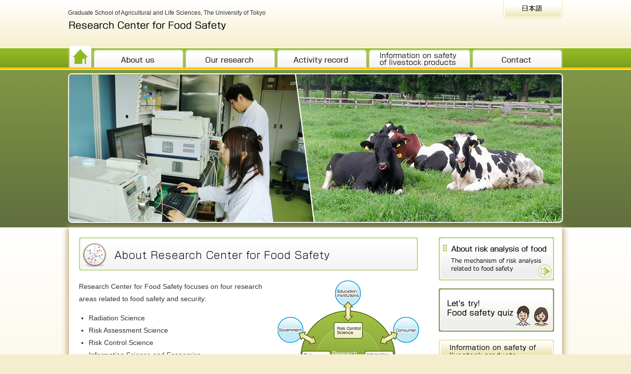

--- FILE ---
content_type: text/html; charset=UTF-8
request_url: http://www.frc.a.u-tokyo.ac.jp/en/
body_size: 21492
content:
<!DOCTYPE html PUBLIC "-//W3C//DTD XHTML 1.0 Transitional//EN" "http://www.w3.org/TR/xhtml1/DTD/xhtml1-transitional.dtd">
<html xmlns="http://www.w3.org/1999/xhtml">
<head>
<meta http-equiv="Content-Type" content="text/html; charset=UTF-8" />
<title>Research Center for Food Safety</title>
<meta name="description" content="Research Center for Food Safety" />
<meta name="keywords" content="The University of Tokyo,Research Center for Food Safety" />
<meta http-equiv="content-script-type" content="text/javascript" />
<meta http-equiv="content-style-type" content="text/css" />
<link rel="stylesheet" type="text/css" media="all" href="http://www.frc.a.u-tokyo.ac.jp/en/wp-content/themes/mysite_add_quiz/style.css" />
<script type="text/javascript" src="http://www.frc.a.u-tokyo.ac.jp/en/js/jquery.min.js"></script>
<script type="text/javascript" src="http://www.frc.a.u-tokyo.ac.jp/en/js/jquery.js"></script>
<script type="text/javascript" src="http://www.frc.a.u-tokyo.ac.jp/en/js/scroll.js"></script>
<script type="text/javascript" src="http://www.frc.a.u-tokyo.ac.jp/en/js/rollover.js"></script>

<link rel="stylesheet" type="text/css" href="http://www.frc.a.u-tokyo.ac.jp/en/css/jquery.bxslider.css">

<!--[if IE 6 ]><link rel="stylesheet" href="http://www.frc.a.u-tokyo.ac.jp/en/css/ie6.css" type="text/css" media="all" /><![endif]-->

<script src="http://www.frc.a.u-tokyo.ac.jp/en/js/jquery.easing.1.3.js"></script>
<script src="http://www.frc.a.u-tokyo.ac.jp/en/js/jquery.bxslider.js"></script>
<script type="text/javascript">
//  $(document).ready(function(){
//    $('#slider1').bxSlider();
//  });
jQuery.event.add(window, "load", function(){ $('#slider1').bxSlider(); });
</script>

<link rel='dns-prefetch' href='//s.w.org' />
		<script type="text/javascript">
			window._wpemojiSettings = {"baseUrl":"https:\/\/s.w.org\/images\/core\/emoji\/2.2.1\/72x72\/","ext":".png","svgUrl":"https:\/\/s.w.org\/images\/core\/emoji\/2.2.1\/svg\/","svgExt":".svg","source":{"concatemoji":"http:\/\/www.frc.a.u-tokyo.ac.jp\/en\/wp-includes\/js\/wp-emoji-release.min.js?ver=4.7.3"}};
			!function(a,b,c){function d(a){var b,c,d,e,f=String.fromCharCode;if(!k||!k.fillText)return!1;switch(k.clearRect(0,0,j.width,j.height),k.textBaseline="top",k.font="600 32px Arial",a){case"flag":return k.fillText(f(55356,56826,55356,56819),0,0),!(j.toDataURL().length<3e3)&&(k.clearRect(0,0,j.width,j.height),k.fillText(f(55356,57331,65039,8205,55356,57096),0,0),b=j.toDataURL(),k.clearRect(0,0,j.width,j.height),k.fillText(f(55356,57331,55356,57096),0,0),c=j.toDataURL(),b!==c);case"emoji4":return k.fillText(f(55357,56425,55356,57341,8205,55357,56507),0,0),d=j.toDataURL(),k.clearRect(0,0,j.width,j.height),k.fillText(f(55357,56425,55356,57341,55357,56507),0,0),e=j.toDataURL(),d!==e}return!1}function e(a){var c=b.createElement("script");c.src=a,c.defer=c.type="text/javascript",b.getElementsByTagName("head")[0].appendChild(c)}var f,g,h,i,j=b.createElement("canvas"),k=j.getContext&&j.getContext("2d");for(i=Array("flag","emoji4"),c.supports={everything:!0,everythingExceptFlag:!0},h=0;h<i.length;h++)c.supports[i[h]]=d(i[h]),c.supports.everything=c.supports.everything&&c.supports[i[h]],"flag"!==i[h]&&(c.supports.everythingExceptFlag=c.supports.everythingExceptFlag&&c.supports[i[h]]);c.supports.everythingExceptFlag=c.supports.everythingExceptFlag&&!c.supports.flag,c.DOMReady=!1,c.readyCallback=function(){c.DOMReady=!0},c.supports.everything||(g=function(){c.readyCallback()},b.addEventListener?(b.addEventListener("DOMContentLoaded",g,!1),a.addEventListener("load",g,!1)):(a.attachEvent("onload",g),b.attachEvent("onreadystatechange",function(){"complete"===b.readyState&&c.readyCallback()})),f=c.source||{},f.concatemoji?e(f.concatemoji):f.wpemoji&&f.twemoji&&(e(f.twemoji),e(f.wpemoji)))}(window,document,window._wpemojiSettings);
		</script>
		<style type="text/css">
img.wp-smiley,
img.emoji {
	display: inline !important;
	border: none !important;
	box-shadow: none !important;
	height: 1em !important;
	width: 1em !important;
	margin: 0 .07em !important;
	vertical-align: -0.1em !important;
	background: none !important;
	padding: 0 !important;
}
</style>
<link rel='stylesheet' id='fcbk_stylesheet-css'  href='http://www.frc.a.u-tokyo.ac.jp/en/wp-content/plugins/facebook-button-plugin/css/style.css?ver=4.7.3' type='text/css' media='all' />
<link rel='https://api.w.org/' href='http://www.frc.a.u-tokyo.ac.jp/en/wp-json/' />


<script type="text/javascript">

  var _gaq = _gaq || [];
  _gaq.push(['_setAccount', 'UA-41261244-1']);
  _gaq.push(['_trackPageview']);

  (function() {
    var ga = document.createElement('script'); ga.type = 'text/javascript'; ga.async = true;
    ga.src = ('https:' == document.location.protocol ? 'https://ssl' : 'http://www') + '.google-analytics.com/ga.js';
    var s = document.getElementsByTagName('script')[0]; s.parentNode.insertBefore(ga, s);
  })();

</script>



</head>

<body id="top">

<!-- wrapper start -->
<div id="wrapper">
<!-- header start -->
<div id="header" class="clearfix">
<div class="header_l">
<h1>Graduate School of Agricultural and Life Sciences, The University of Tokyo</h1>
<a href="http://www.frc.a.u-tokyo.ac.jp/en/" title="Research Center for Food Safety"><img src="http://www.frc.a.u-tokyo.ac.jp/en/images/logo.png" alt="Research Center for Food Safety" width="334" height="47" class="logo" /></a>
</div>

<div class="header_r">
<a href="http://www.frc.a.u-tokyo.ac.jp/" target="_blank" title="日本語"><img src="http://www.frc.a.u-tokyo.ac.jp/en/images/h02.jpg" alt="日本語" width="122" height="38" class="imgover" /></a>
</div>
</div><!-- header end -->

<!-- menu start -->
<div id="menu">
<ul>

<li><a href="http://www.frc.a.u-tokyo.ac.jp/en/" title="HOME"><img src="http://www.frc.a.u-tokyo.ac.jp/en/images/menu01.jpg" alt="HOME" width="50" height="52" class="imgover" /></a></li>
<li><a href="http://www.frc.a.u-tokyo.ac.jp/en/center/" title="About us"><img src="http://www.frc.a.u-tokyo.ac.jp/en/images/menu02.jpg" alt="About us" width="186" height="52" class="imgover" /></a></li>
<li><a href="http://www.frc.a.u-tokyo.ac.jp/en/research/" title="Our research"><img src="http://www.frc.a.u-tokyo.ac.jp/en/images/menu03.jpg" alt="Our research" width="186" height="52" class="imgover" /></a></li>
<li><a href="http://www.frc.a.u-tokyo.ac.jp/en/activities/" title="Activity record"><img src="http://www.frc.a.u-tokyo.ac.jp/en/images/menu04.jpg" alt="Activity record" width="186" height="52" class="imgover" /></a></li>
<li><a href="http://www.frc.a.u-tokyo.ac.jp/en/safety/" title="Information on safety of livestock products"><img src="http://www.frc.a.u-tokyo.ac.jp/en/images/menu05.jpg" alt="Information on safety of livestock products" width="210" height="52" class="imgover" /></a></li>
<li><a href="http://www.frc.a.u-tokyo.ac.jp/en/toiawase.html" title="Contact"><img src="http://www.frc.a.u-tokyo.ac.jp/en/images/menu06.jpg" alt="Contact" width="186" height="52" class="imgover" /></a></li>

</ul>
</div><!-- menu end -->

<!--<div class="clear"><img src="http://www.frc.a.u-tokyo.ac.jp/en/images/sp.gif" alt="sp" width="1" height="2" style="display:inline-block;" /></div>-->
<div id="topimage"><img src="http://www.frc.a.u-tokyo.ac.jp/en/images/topimg.jpg" alt="Top Image" width="1004" height="304" /></div>

</div><!-- wrapper end -->


<div id="contents" class="clearfix">

<div class="contentsbox">
<div id="index">
<h2><img src="http://www.frc.a.u-tokyo.ac.jp/en/images/index_title.jpg" alt="About the Research Center for Food Safety" title="About the Research Center for Food Safety" width="688" height="68" /></h2>
<div class="indexbox clearfix">
<a href="http://www.frc.a.u-tokyo.ac.jp/en/center/center.html" title="About the Research Center for Food Safety"><img src="http://www.frc.a.u-tokyo.ac.jp/en/images/zu.jpg" alt="About Research Center for Food Safety" width="287" height="274" /></a>

<p>Research Center for Food Safety focuses on four research areas related to food safety and security:</p>
<ul>
<li>Radiation Science</li>
<li>Risk Assessment Science</li>
<li>Risk Control Science</li>
<li>Information Science and Economics</li>
</ul>
<p>In addition to contribution to the research field, we also actively provide information to the general public, the government, the private sector, and training experts, and collaborate with domestic and foreign organizations.</p>
</div>

<div id="index_informagion" class="clearbox">
<div class="index_informagionbox">

<div class="index_informagion_title">
<h3>Information<span class="list"><a href="http://www.frc.a.u-tokyo.ac.jp/en/information/">List</a></span></h3>
</div>



<dl class="clearfix">
<dt class="event">Mar 27, 2025</dt>
<dd><a href="http://www.frc.a.u-tokyo.ac.jp/en/information/250401.html" id="post-6675">Special Lecture by WOAH Director General, International opportunities for young professionals in One Health</a> </dd>
</dl>


<dl class="clearfix">
<dt class="event">May 31, 2024</dt>
<dd><a href="http://www.frc.a.u-tokyo.ac.jp/en/information/240612.html" id="post-6671">Public Symposium: Foods with Functional Claims: System, functional evaluation and safety assurance</a> </dd>
</dl>


<dl class="clearfix">
<dt class="news">Oct 17, 2019</dt>
<dd><a href="http://www.frc.a.u-tokyo.ac.jp/en/center/news/191010_report.html" id="post-6382">Successfully closed:Investigation and research presentation on JRA Livestock Industry Promotion Project 2019</a> </dd>
</dl>


<dl class="clearfix">
<dt class="news">Oct 3, 2019</dt>
<dd><a href="http://www.frc.a.u-tokyo.ac.jp/en/information/news/190207_report.html" id="post-6602">Report of the 40th Science Café “Let’s ask about breeding technologies supporting our food supply.——New breeding technologies and food safety”</a> </dd>
</dl>


<dl class="clearfix">
<dt class="event">Sep 2, 2019</dt>
<dd><a href="http://www.frc.a.u-tokyo.ac.jp/en/information/event/191010.html" id="post-6387">Investigation research presentation on FY 2019 JRA Livestock Industry Promotion Project (Held on October 10)</a> </dd>
</dl>


<dl class="clearfix">
<dt class="news">Jul 18, 2019</dt>
<dd><a href="http://www.frc.a.u-tokyo.ac.jp/en/information/news/181225_report.html" id="post-6588">Report of the 39th Science Café “What is ‘Soil Science’ ; Let’s get to know about soil, radioactive cesium relations.&#8221;</a> </dd>
</dl>


<dl class="clearfix">
<dt class="news">Jul 12, 2019</dt>
<dd><a href="http://www.frc.a.u-tokyo.ac.jp/en/information/news/181010_report.html" id="post-6582">Report of the 37th Science Café “Let’s ask about Chrysanthemum ; Japan’s autumn colors —— Development of blue flowers by gene recombination”</a> </dd>
</dl>


<dl class="clearfix">
<dt class="news">Jul 6, 2019</dt>
<dd><a href="http://www.frc.a.u-tokyo.ac.jp/en/information/news/180828_report.html" id="post-6580">Report of the 36th Science Café “Evaluation of efficacy of ingredients derived from agricultural products with genome-edited animals ; What does seaweed β-glucan do?”</a> </dd>
</dl>


<dl class="clearfix">
<dt class="news">May 30, 2019</dt>
<dd><a href="http://www.frc.a.u-tokyo.ac.jp/en/information/news/180730_report.html" id="post-6552">Report of the 35th Science Café “What is &#8216;POST HARVEST&#8217; ?; From harvest to your mouth&#8221;</a> </dd>
</dl>


<dl class="clearfix">
<dt class="news">Feb 26, 2019</dt>
<dd><a href="http://www.frc.a.u-tokyo.ac.jp/en/information/news/180622_report.html" id="post-6544">Report of the 34th/38th Science Café “Poison, medicine and human relations”</a> </dd>
</dl>

</div></div>

</div>

<!-- ここから上段右 -->
<div id="right">

<div class="bn2"><a href="http://www.frc.a.u-tokyo.ac.jp/en/risk/" title="About risk analysis of food"><img src="http://www.frc.a.u-tokyo.ac.jp/en/images/sidebn_risk.jpg" alt="About risk analysis of food" width="234" height="88" /></a></div>

<div class="bn2"><a href="http://www.frc.a.u-tokyo.ac.jp/en/quiz/" title="Let’s try! Food safety quiz"><img src="http://www.frc.a.u-tokyo.ac.jp/en/images/bn_quiz.jpg" alt="Let’s try! Food safety quiz" width="234" height="88" /></a></div>

<h3><a href="http://www.frc.a.u-tokyo.ac.jp/en/safety/" title="Information on safety of livestock products"><img src="http://www.frc.a.u-tokyo.ac.jp/en/images/index_title02.jpg" alt="Information on safety of livestock products" width="234" height="48" /></a></h3>
<ul class="ushi">
	<li class="cat-item cat-item-7"><a href="http://www.frc.a.u-tokyo.ac.jp/en/safety/radioactive_material/" >Information on radioactive substances</a>
<ul class='children'>
	<li class="cat-item cat-item-39"><a href="http://www.frc.a.u-tokyo.ac.jp/en/safety/radioactive_material/beef/" >About beef</a>
</li>
	<li class="cat-item cat-item-40"><a href="http://www.frc.a.u-tokyo.ac.jp/en/safety/radioactive_material/milk/" >About milk</a>
</li>
	<li class="cat-item cat-item-41"><a href="http://www.frc.a.u-tokyo.ac.jp/en/safety/radioactive_material/media/" >Publications</a>
</li>
	<li class="cat-item cat-item-42"><a href="http://www.frc.a.u-tokyo.ac.jp/en/safety/radioactive_material/eventreport/" >Event Reports</a>
</li>
</ul>
</li>
	<li class="cat-item cat-item-34"><a href="http://www.frc.a.u-tokyo.ac.jp/en/safety/bse/" >About bovine spongiform encephalopathy (BSE)</a>
</li>
</ul>

<p><a href="http://www.frc.a.u-tokyo.ac.jp/en/activities/symposium/" title="Symposiums"><img src="http://www.frc.a.u-tokyo.ac.jp/en/images/index_sinpo.jpg" alt="Symposiums" width="234" height="48" /></a></p>
<p><a href="http://www.frc.a.u-tokyo.ac.jp/en/activities/science-cafe/" title="Science Café"><img src="http://www.frc.a.u-tokyo.ac.jp/en/images/index_cafe.jpg" alt="Science Café" width="234" height="48" /></a></p>
<p><a href="http://www.frc.a.u-tokyo.ac.jp/en/research/paper/" title="Main research articles published in academic journals"><img src="http://www.frc.a.u-tokyo.ac.jp/en/images/index_title03.jpg" alt="Main research articles published in academic journals" width="234" height="48" /></a></p>

<div class="bn"><a href="https://ja-jp.facebook.com/UTokyo.foodscience" title="Facebook" target="_blank"><img src="http://www.frc.a.u-tokyo.ac.jp/en/images/bn_facebook.jpg" alt="Facebook" width="144" height="44" /></a></div>
<div class="bn"><a href="http://www.u-tokyo.ac.jp/en/index.html" title="The University of Tokyo" target="_blank"><img src="http://www.frc.a.u-tokyo.ac.jp/en/images/bn_tokyo.jpg" alt="The University of Tokyo" width="144" height="44" /></a></div>
<div class="bn"><a href="http://www.a.u-tokyo.ac.jp/english/index.html" title="Graduate School of Agricultural and Life Sciences, The University of Tokyo" target="_blank"><img src="http://www.frc.a.u-tokyo.ac.jp/en/images/bn_nogakubu.jpg" alt="Graduate School of Agricultural and Life Sciences, The University of Tokyo" width="160" height="44" /></a></div>
<div class="bn"><a href="https://www.woah.org/en/home/" target="_blank"><img src="http://www.frc.a.u-tokyo.ac.jp/en/wp-content/uploads/woah.jpg" alt="WOAH Collaborating Centre for Food Safety" width="160" height="50" /></a></div></div>

</div>

<div class="clear"><img src="http://www.frc.a.u-tokyo.ac.jp/en/images/sp.gif" alt="sp" width="1" height="2" /></div>
<!-- pagetop start -->
<div id="pagetop" class="clearfix">
<a href="#top" title="PageTop"><img src="http://www.frc.a.u-tokyo.ac.jp/en/images/pagetop.jpg" alt="PageTop" width="134" height="42" class="imgover" /></a>
</div><!-- pagetop end -->

</div></div><!-- contents end -->

<!-- footer start -->
<div id="footer">

<div id="footerbox">
<div class="footerbox1">
<h4>About us</h4>
<ul>
<li><a href="http://www.frc.a.u-tokyo.ac.jp/en/center/index.html">Missions of Research Center for Food Safety</a></li>
<li><a href="http://www.frc.a.u-tokyo.ac.jp/en/center/center.html">Interaction with other stakeholders</a></li>
<li><a href="http://www.frc.a.u-tokyo.ac.jp/en/center/chart.html">Organization</a></li>
<li><a href="http://www.frc.a.u-tokyo.ac.jp/en/center/access.html">Access</a></li>
<li><a href="http://www.frc.a.u-tokyo.ac.jp/en/toiawase.html">Contact</a></li>
</ul>

<h4>Information</h4>
<ul>
	<li class="cat-item cat-item-17"><a href="http://www.frc.a.u-tokyo.ac.jp/en/information/event/" >Events</a>
</li>
	<li class="cat-item cat-item-18"><a href="http://www.frc.a.u-tokyo.ac.jp/en/information/news/" >News</a>
</li>
</ul>
</div>

<div class="footerbox2">
<h4>Our research</h4>
<ul>
	<li class="cat-item cat-item-5"><a href="http://www.frc.a.u-tokyo.ac.jp/en/research/theme/" >Research themes</a>
</li>
	<li class="cat-item cat-item-4"><a href="http://www.frc.a.u-tokyo.ac.jp/en/research/paper/" >Main articles published in academic journals</a>
</li>
</ul>

<h4>About risk assessment of food</h4>
<ul>
<li><a href="http://www.frc.a.u-tokyo.ac.jp/en/risk/index.html">Information over food safety</a></li>
</ul>
</div>

<div class="footerbox3">
<h4>Information on safety of livestock products</h4>
<ul>
	<li class="cat-item cat-item-7"><a href="http://www.frc.a.u-tokyo.ac.jp/en/safety/radioactive_material/" >Information on radioactive substances</a>
<ul class='children'>
	<li class="cat-item cat-item-39"><a href="http://www.frc.a.u-tokyo.ac.jp/en/safety/radioactive_material/beef/" >About beef</a>
</li>
	<li class="cat-item cat-item-40"><a href="http://www.frc.a.u-tokyo.ac.jp/en/safety/radioactive_material/milk/" >About milk</a>
</li>
	<li class="cat-item cat-item-41"><a href="http://www.frc.a.u-tokyo.ac.jp/en/safety/radioactive_material/media/" >Publications</a>
</li>
	<li class="cat-item cat-item-42"><a href="http://www.frc.a.u-tokyo.ac.jp/en/safety/radioactive_material/eventreport/" >Event Reports</a>
</li>
</ul>
</li>
	<li class="cat-item cat-item-34"><a href="http://www.frc.a.u-tokyo.ac.jp/en/safety/bse/" >About bovine spongiform encephalopathy (BSE)</a>
</li>
</ul>
</div>

<div class="footerbox4">
<h4>Activity record</h4>
<ul>
	<li class="cat-item cat-item-73"><a href="http://www.frc.a.u-tokyo.ac.jp/en/activities/2019/" >2019</a>
</li>
	<li class="cat-item cat-item-71"><a href="http://www.frc.a.u-tokyo.ac.jp/en/activities/2018/" >2018</a>
</li>
	<li class="cat-item cat-item-63"><a href="http://www.frc.a.u-tokyo.ac.jp/en/activities/2017/" >2017</a>
</li>
	<li class="cat-item cat-item-60"><a href="http://www.frc.a.u-tokyo.ac.jp/en/activities/2016/" >2016</a>
</li>
	<li class="cat-item cat-item-58"><a href="http://www.frc.a.u-tokyo.ac.jp/en/activities/2015/" >2015</a>
</li>
	<li class="cat-item cat-item-52"><a href="http://www.frc.a.u-tokyo.ac.jp/en/activities/2014/" >2014</a>
</li>
	<li class="cat-item cat-item-44"><a href="http://www.frc.a.u-tokyo.ac.jp/en/activities/2013/" >2013</a>
</li>
	<li class="cat-item cat-item-37"><a href="http://www.frc.a.u-tokyo.ac.jp/en/activities/2012/" >2012</a>
</li>
	<li class="cat-item cat-item-36"><a href="http://www.frc.a.u-tokyo.ac.jp/en/activities/2011/" >2011</a>
</li>
	<li class="cat-item cat-item-35"><a href="http://www.frc.a.u-tokyo.ac.jp/en/activities/2010/" >2010</a>
</li>
	<li class="cat-item cat-item-23"><a href="http://www.frc.a.u-tokyo.ac.jp/en/activities/2009/" >2009</a>
</li>
	<li class="cat-item cat-item-25"><a href="http://www.frc.a.u-tokyo.ac.jp/en/activities/2008/" >2008</a>
</li>
	<li class="cat-item cat-item-24"><a href="http://www.frc.a.u-tokyo.ac.jp/en/activities/2007/" >2007</a>
</li>
	<li class="cat-item cat-item-26"><a href="http://www.frc.a.u-tokyo.ac.jp/en/activities/2006/" >2006</a>
</li>
	<li class="cat-item cat-item-61"><a href="http://www.frc.a.u-tokyo.ac.jp/en/activities/forum/" >Co-hosted forums</a>
</li>
	<li class="cat-item cat-item-57"><a href="http://www.frc.a.u-tokyo.ac.jp/en/activities/science-cafe/" >Science Café</a>
</li>
	<li class="cat-item cat-item-56"><a href="http://www.frc.a.u-tokyo.ac.jp/en/activities/symposium/" >Symposiums</a>
</li>
	<li class="cat-item cat-item-59"><a href="http://www.frc.a.u-tokyo.ac.jp/en/activities/othre/" >Other activities</a>
</li>
</ul>
</div>

<div class="footerbox5">

<h4>Japanese</h4>
<ul>
<li><a href="http://www.frc.a.u-tokyo.ac.jp/" target="_blank">Japanese Website</a></li>
</div>
<!--<div class="clear"><img src="http://www.frc.a.u-tokyo.ac.jp/en/images/sp.gif" alt="sp" width="1" height="1" /></div>-->
</div><!-- 上段メニュー end -->

<div id="fmenu2">
<div class="fmenubox">
<p>Research Center for Food Safety, Graduate School of Agricultural and Life Sciences, The University of Tokyo<br />
1-1-1 Yayoi, Bunkyo-ku, Tokyo 113-8657</p>
</div>
</div></div><!-- footer end -->

<div id="copyright">
<div class="copyrightbox">
Copyright &copy; 2013 Research Center for Food Safety All rights reserved.</div>
</div>
			<div id="fb-root"></div>
			<script>(function(d, s, id) {
				var js, fjs = d.getElementsByTagName(s)[0];
				if (d.getElementById(id)) return;
				js = d.createElement(s); js.id = id;
				js.src = "//connect.facebook.net/en_US/sdk.js#xfbml=1&appId=1443946719181573&version=v2.6";
				fjs.parentNode.insertBefore(js, fjs);
				}(document, 'script', 'facebook-jssdk'));
			</script>
		<script type='text/javascript' src='http://www.frc.a.u-tokyo.ac.jp/en/wp-includes/js/wp-embed.min.js?ver=4.7.3'></script>
<style>
.fcbk_share {
    clear: both;
    height: 40px;
}
</style>
</body>
</html>


--- FILE ---
content_type: text/css
request_url: http://www.frc.a.u-tokyo.ac.jp/en/wp-content/themes/mysite_add_quiz/style.css
body_size: 214
content:
/*
Theme Name: MySite - add quiz
Theme URI: http://www.frc.a.u-tokyo.ac.jp/en/
Author: Nobleweb
Description: 食の安全研究センター
Version: 1.1
Tags: 
*/

@import url("../../../css/styles.css");


--- FILE ---
content_type: text/css
request_url: http://www.frc.a.u-tokyo.ac.jp/en/wp-content/plugins/facebook-button-plugin/css/style.css?ver=4.7.3
body_size: 656
content:
/*
* Plugin styles
*/
.fcbk_share {
	clear: both;
	line-height: 1;
}
.fcbk_button {
	display: inline-block;
	margin-right: 10px;
}
.fcbk_button a {
	display: block;
	border-bottom: 0px !important;
	box-shadow: none !important;
}
.fcbk_button a:hover {
	opacity: 0.9;
}
.fcbk_like {
	display: inline-block;
	position: relative;
}
.fb_edge_widget_with_comment span {
	width: 450px !important;
}
.fcbk_like iframe {
	max-width: 450px;
}
.fcbk_button a img {
	display: inline-block !important;
}
.fcbk_share img,
.fcbk_like .fb_iframe_widget span {
    vertical-align: top !important;
}
.form-table td fieldset.fcbkbttn_layout_option label {
	display: block;
}

--- FILE ---
content_type: text/css
request_url: http://www.frc.a.u-tokyo.ac.jp/en/css/styles.css
body_size: 74
content:
@import url("tag.css");
@import url("frame.css");
@import url("page.css");

--- FILE ---
content_type: text/css
request_url: http://www.frc.a.u-tokyo.ac.jp/en/css/tag.css
body_size: 810
content:
@charset "utf-8";

body{
text-align:center;
line-height:1.8;
padding:0;
margin:0;
font-size:14px;
background-color:#F5EECE;
font-family: "メイリオ",Meiryo,"ヒラギノ角ゴPro W3","Hiragino Kaku Gothic Pro",Osaka,"ＭＳ Ｐゴシック",Arial,Helvetica,Verdana,sans-serif;
color:#333;
background-image:url(../images/bg.jpg);
background-position:center 0;
background-repeat:repeat-x;
}


body#bgkomado {
background-image:none;
}

img{
margin:0;
padding: 0;
border: 0;
}

div{
margin: 0;
padding: 0;
border: 0;
display: block;
}

ul,ol,li,h1,h2,h3,dl,dt,dd,a,form{
margin: 0;
padding: 0;
}

p {
margin:0 0 1em 0;
padding:0 0 0 0;
}

ul li{
list-style:none;
}

a {
color:#1B96BE;
}

a:hover {
text-decoration:none;
}

.alt,.alt_bt{
display: none;
}

.clear {
clear: both;
}

table {
margin:0;
padding:0;
}


--- FILE ---
content_type: text/css
request_url: http://www.frc.a.u-tokyo.ac.jp/en/css/frame.css
body_size: 10775
content:

/* wrapper ------------------------------- */

#wrapper {
margin:0 auto;
padding:0;
height:462px;
text-align:center;
}


#wrapper2 {
margin:0 auto;
padding:0;
height:265px;
text-align:center;
}


/* header ------------------------------- */

#header {
clear:both;
width:1004px;
margin:0 auto;
padding:0;
text-align:left;
}

.header_l {
float:left;
width:450px;
padding:20px 0 6px 0 ;
}

.header_l h1 {
font-size:12px;
font-weight:normal;
line-height:1.0;
margin:00;
padding:0;
text-align:left;
}

.header_l img {
vertical-align:bottom;
}

.header_l p {
margin:0 0 12px 0;
}

.logo {
float:left;
margin:0;
}

.logo img {
vertical-align:bottom;
}

.header_r {
float:right;
width:450px;
text-align:right;
margin:0;
padding:0;
}

.header_r img {
vertical-align:bottom;
}


/* menu --------------------------------- */


#menu {
clear:both;
width:1004px;
height:52px;
margin:0 auto;
padding:0;
}

#menu ul {
margin:0;
padding:0;
}

#menu ul li {
font-size:13px;
float:left;
padding:0;
margin:0;
}

#menu ul li img {
vertical-align:bottom;
}


/* メインメニュー ---------------------- */

#topimage {
clear:both;
width:1004px;
margin:0 auto;
padding:12px 0 0 0;
}

#topimage img {
vertical-align:bottom;
}



/* contents ---------------------- */


#contents {
clear:both;
width:1000px;
margin:0 auto;
text-align:center;
padding:0;
height:auto;
font-size:14px;
background-color:#FFF;
behavior: url(/PIE.htc);
box-shadow: 0 4px 12px 4px #C6AC81;
-ms-box-shadow: 0 4px 12px 4px #C6AC81;
-moz-box-shadow: 0 4px 12px 4px #C6AC81;
-webkit-box-shadow: 0 4px 12px 4px #C6AC81;
-o-box-shadow: 0 4px 12px 4px #C6AC81;
}


#contents_page {
clear:both;
width:1000px;
margin:0 auto;
text-align:center;
padding:0;
height:auto;
font-size:14px;
background-color:#FFF;
behavior: url(/PIE.htc);
box-shadow: 0 4px 12px 4px #C6AC81;
-ms-box-shadow: 0 4px 12px 4px #C6AC81;
-moz-box-shadow: 0 4px 12px 4px #C6AC81;
-webkit-box-shadow: 0 4px 12px 4px #C6AC81;
-o-box-shadow: 0 4px 12px 4px #C6AC81;
border-top:4px solid #90B821;
}

.contentsbox {
width:960px;
margin:0 auto;
padding:20px 0 0 0;
}

.clearfix:after {
content:".";
display:block;
height:0;
clear: both;
visibility:hidden;
}

.clearfix {display:inline-block;}

/* Hides from IE-mac ￥*/
* html .clearfix {height:1%; }
.clearfix {display:block;}
/* End hide from IE-mac */

.clear img {
vertical-align:bottom;
}

/* main ------------------------------ */

#pan {
clear:both;
width:1000px;
height:222px;
margin: 0 auto;
padding:0;
font-size:11px;
line-height:1.0;
text-align:left;
color:#FFF;
}

.center {
background-image:url(../images/title_center.jpg);
background-position:0 6px;
background-repeat:no-repeat;
}

.research {
background-image:url(../images/title_research.jpg);
background-position:0 6px;
background-repeat:no-repeat;
}

.activities {
background-image:url(../images/title_activities.jpg);
background-position:0 6px;
background-repeat:no-repeat;
}

.risk {
background-image:url(../images/title_risk.jpg);
background-position:0 6px;
background-repeat:no-repeat;
}

.english {
background-image:url(../images/title_english.jpg);
background-position:0 6px;
background-repeat:no-repeat;
}

.toiawase {
background-image:url(../images/title_toiawase.jpg);
background-position:0 6px;
background-repeat:no-repeat;
}

.notfound {
background-image:url(../images/title_notfound.jpg);
background-position:0 6px;
background-repeat:no-repeat;
}

.information {
background-image:url(../images/title_information.jpg);
background-position:0 6px;
background-repeat:no-repeat;
}

.safety {
background-image:url(../images/title_safety.jpg);
background-position:0 6px;
background-repeat:no-repeat;
}

.quiz {
background-image:url(../images/title_quiz.jpg);
background-position:0 6px;
background-repeat:no-repeat;
}

#pan p {
margin:0;
padding:78px 0 0 26px;
}

#pan p a {
color:#FFF;
text-decoration:none;
}

#pan p a:hover {
text-decoration:underline;
}


#main {
float:left;
width:690px;
text-align:left;
padding:0;
}

#main h2 {
/* font-size:24px; for JP */
font-size:20px;
font-weight:normal;
padding:16px 0 16px 66px;
margin:0 0 20px 0;
background-image:url(../images/h2.jpg);
background-position:0 0;
background-repeat:no-repeat;
}

#main h2.h2_00 {
background-image:url(../images/h2_00.jpg);
}

#main h2.h2_02 {
background-image:url(../images/h2_02.jpg);
}

#main h2.h2_03 {
background-image:url(../images/h2_03.jpg);
}

#main h2.h2_04 {
background-image:url(../images/h2_04.jpg);
}

#main h2.h2_05 {
background-image:url(../images/h2_05.jpg);
}

#main h2.h2_06 {
background-image:url(../images/h2_06.jpg);
}

#main h2.h2_07 {
background-image:url(../images/h2_07.jpg);
}


/* トップページ ------------------------ */

#index {
float:left;
width:690px;
text-align:left;
padding:0;
}

#index h2 {
font-size:14px;
margin:0 0 20px 0;
}

#index h2 img {
vertical-align:bottom;
}

#index ul {
margin:0 0 10px 0;
padding: 0 0 0 20px;
}

#index ul li {
list-style-type:disc;
padding:0;
}

.indexbox img {
float:right;
margin:0;
padding:0 0 16px 30px;
}


/* トップページ：インフォメーション ------------------------ */


#index_informagion {
background-image:url(../images/information_bg.jpg);
background-position:top;
background-repeat:repeat-x;
border:2px solid #BBBBBB;
behavior: url(/PIE.htc);
box-shadow: 0 0 0 1px #FFFFFF inset;
-ms-box-shadow: 0 0 0 1px #FFFFFF inset;
-moz-box-shadow: 0 0 0 1px #FFFFFF inset;
-webkit-box-shadow: 0 0 0 1px #FFFFFF inset;
-o-box-shadow: 0 0 0 1px #FFFFFF inset;
border-radius:6px;
-ms-border-radius:6px;
-moz-border-radius:6px;
-webkit-border-radius:6px;
-o-border-radius:6px;
}

.index_informagion_title {
padding:0 0 6px 0;
margin:0 0 8px 0;
background-image:url(../images/index_line.jpg);
background-repeat:repeat-x;
background-position:bottom;
}

#index_informagion h3 {
font-size:16px;
padding:0 0 0 30px;
background-image:url(../images/index_h3.jpg);
background-position:left;
background-repeat:no-repeat;
}

#index_informagion h3 span {
font-size:12px;
padding:0 10px;
border:1px solid #FDC703;
background-color:#FFF;
position:relative;
left:465px;
}

#index_informagion h3 span a {
text-decoration:none;
color:#333;
}

.index_informagionbox {
padding:20px 20px;
}


#index dl {
clear:both;
font-size:12px;
border-bottom:1px dotted #777777;
}

#index dt {
float:left;
width:170px;
padding:3px 0;
background-image:url(../images/event.jpg);
background-repeat:no-repeat;
background-position:right;
}

#index dt.news {
background-image:url(../images/news.jpg);
}

#index dd {
float:right;
width:460px;
padding:3px 0;
}

#index dd a {
text-decoration:none;
color:#333;
}

#index dd a:hover {
text-decoration:underline;
}


/* 下層ページ右メニュー ------------------------ */

#right {
float:right;
width:230px;
text-align:left;
padding:0;
}

#right h3 {
font-size:14px;
margin:0 0 4px 0;
}

#right h3 img {
vertical-align:bottom;
}

#right h4 {
font-size:14px;
margin:0 0 4px 0;
}

#right h4 img {
vertical-align:bottom;
}

#right ul {
margin:0;
padding:10px 0 20px 0;
}

#right ul.ushi {
background-image:url(../images/ushi.png);
background-position:right 100px;
background-repeat:no-repeat;
}

#right li {
font-size:14px;
line-height:1.4;
padding:4px 0 4px 20px;
background-image:url(../images/li.jpg);
background-position: 0 0.85em;
background-repeat:no-repeat;
border-bottom:1px dotted #BBBBBB;
}

#right ul.ushi li ul {
margin-bottom:0;
}

#right ul.ushi li ul li {
background-image:url(../images/arrow.jpg);
}

#right li a {
color:#333;
text-decoration:none;
}

#right li a:hover {
text-decoration:underline;
}

#rightmenu {
float:right;
width:230px;
text-align:left;
padding:0;
}

#rightmenu ul {
margin:0 0 40px 0;
padding:0;
}

#rightmenu li {
font-size:14px;
line-height:1.4;
padding:8px 0 8px 20px;
background-image:url(../images/li.jpg);
background-position: 0 0.85em;
background-repeat:no-repeat;
border-bottom:1px dotted #BBBBBB;
}

#rightmenu li a {
color:#333;
text-decoration:none;
}

#rightmenu li a:hover {
text-decoration:underline;
}

#rightmenu ul li ul {
margin:0;
padding:7px 0 0 0;
}

#rightmenu ul li ul li {
padding:2px 0 2px 14px;
background-position: 0 0.55em;
border:none;
background-image:url(../images/arrow.jpg);
}


/* トップ上段右：バナー ---------------------- */

.bn {
margin:0 0 6px 0;
}

.bn2 {
margin:0 0 16px 0;
}


/* pagetop ----------------------- */

#pagetop {
clear:both;
margin:20px auto 0 auto;
padding:0 10px 0 0;
font-size:12px;
text-align:right;
}

#pagetop img {
vertical-align:bottom;
}


/* footer ----------------------- */

#footer {
clear:both;
margin:0 auto;
padding:0;
font-size:14px;
background-image:url(../images/f_bg.jpg);
background-repeat:repeat-x;
background-position:top;
background-color:#90B821;
}

#footerbox {
width:1000px;
margin:0 auto;
padding:30px 0 10px 0;
text-align:left;
}

.footerbox1 {
float:left;
width:190px;
margin:0 0 0 10px;
}

.footerbox2 {
float:left;
width:190px;
text-align:left;
}

.footerbox3 {
float:left;
width:230px;
margin:0 0 0 20px;
}

.footerbox4 {
float:left;
width:140px;
margin:0 0 0 20px;
}

.footerbox5 {
float:right;
width:180px;
margin:0;
}


#footerbox h4 {
font-size:14px;
margin:0 0 6px 0;
padding:0;
line-height:1.2;
color:#092200;
}

#footerbox ul {
margin:0 0 20px 0;
padding:0 0 0 18px;
}

#footerbox ul li {
list-style-type:disc;
font-size:11px;
}

#footerbox ul li ul {
margin:0;
}

#footerbox ul li a {
color:#333;
text-decoration:none;
}

#footerbox ul li a:hover {
text-decoration:underline;
}

#fmenu2 {
clear:both;
width:1000px;
margin:0 auto;
padding:0;
text-align:left;
background-image:url(../images/line.jpg);
background-repeat:repeat-x;
background-position:top;
}

#fmenu2 p {
line-height:1.4;
}

.fmenubox {
padding:15px 0 5px 0;
}

.fmenubox a {
color:#DDD;
text-decoration:none;
}

.fmenubox a:hover {
text-decoration:underline;
}


/* copyright ----------------------- */

#copyright {
clear:both;
margin:0 auto;
padding:0;
font-size:12px;
}

.copyrightbox {
width:1000px;
margin:0 auto;
padding:5px 0;
text-align:right;
}



/* newマーク ------------------------ */

span.new {
display:none;
color:red;
}


--- FILE ---
content_type: text/css
request_url: http://www.frc.a.u-tokyo.ac.jp/en/css/page.css
body_size: 19511
content:

/*　WPの設定上書き　--------------------- */

.alignleft {
float:left;
padding:1px;
border:1px solid #CCC;
background-color:#FFF;
margin:0 20px 20px 0;
}

.alignnone {
background-color:#F2F2F2;
border:1px solid #CCC;
padding:8px 6px 6px 10px;
margin-bottom:10px;
behavior: url(/PIE.htc);
border-radius:3px;
-ms-border-radius:3px;
-moz-border-radius:3px;
-webkit-border-radius:3px;
-o-border-radius:3px;
}

.wp-caption {
background-color:#F2F2F2;
border:1px solid #CCC;
padding:8px 6px 0 10px;
behavior: url(/PIE.htc);
border-radius:3px;
-ms-border-radius:3px;
-moz-border-radius:3px;
-webkit-border-radius:3px;
-o-border-radius:3px;
}

.wp-caption-text {
font-size:12px;
}

#main p.wp-caption-text {
margin:0;
}

#main em {
font-family: "ＭＳ Ｐゴシック", "Osaka",Verdana,Chicago,sans-serif;
}

/*　共通　--------------------- */

.textright {text-align:right; margin-right:5px;}
.textcenter {text-align:center;}
.imgright {float:right; margin:0 0 0 5px; }
.imgleft {float:left; margin:0 26px 0 0; }

.photoright {
float:right;
margin:0 0 0 10px;
padding:2px;
border:1px solid #CCC;
}

.photoleft {
float:left;
margin:0 5px 0 0;
padding:2px;
border:1px solid #CCC;
}


/*　共通：テキスト　--------------------- */

#main h3 {
clear:both;
font-size:18px;
font-weight:normal;
color:#3C4D0E;
margin:36px 0 16px 0;
padding:0 0 8px 2px;
line-height:1.4;
background-image:url(../images/h3.jpg);
background-position:left bottom;
background-repeat:no-repeat;
}

#main h3.h3mt0 {
margin:0 0 16px 0;
}

#main h3.h3mt {
margin:40px 0 6px 0;
}

#main h3 a {
color:#3C4D0E;
text-decoration:none;
}

#main h4 {
clear:both;
font-size:16px;
font-weight:normal;
margin:36px 0 16px 0;
padding:0 0 6px 46px;
line-height:1.4;
background-image:url(../images/h4.jpg);
background-position:0 0;
background-repeat:no-repeat;
border-bottom:1px dotted #CCC;
}

#main h4.h4mt0 {
margin:0 0 16px 0;
}

#main h5 {
font-size:14px;
color:#3C4D0E;
margin:30px 0 6px 0;
}

blockquote {
font-size:13px;
border:1px solid #CCC;
background-color:#F2F2F2;
padding:15px 15px 10px 15px;
margin:2em 0 1em 0;
}

.red {
color:#B20000;
}

.u {
text-decoration: underline;
}

/*　リスト　--------------------- */

#main ul {
margin:0 0 16px 0;
padding:0 0 0 25px;
}

#main ul.ulmb {
margin:0 0 30px 0;
padding:0 0 0 25px;
}

#main ul li {
margin:0 0 0.5em 0;
list-style-type:disc;
}

#main ol {
margin:0 0 1em 0;
padding:0 0 0 25px;
}

#main ol li {
padding:7px 0;
border-bottom:1px dotted #666;
}


#main ul.ulline {
margin:0 0 30px 0;
padding:0 4px;
}

#main ul.ulline li {
list-style-type:none;
padding:6px 0;
border-bottom:1px solid #BBBBBB;
}


/*　表　--------------------- */

#dllist dl {
clear:both;
border-bottom:1px dotted #CCC;
}

#dllist dt {
width:100px;
float:left;
padding:7px 0;
}

#dllist dt img {
padding:1px;
border:1px solid #CCC;
}

#dllist dd {
width:560px;
float:right;
text-align:left;
padding:7px 0;
}

#dllist span {
font-size:12px;
color:#FFF;
padding:0 4px;
background-color:#EB9236;
}

#dllist span.new {
background-color:#F2F2F2;
}

/* Informationページ -------------------- */

#informationbox dl {
clear:both;
font-size:12px;
border-bottom:1px dotted #777777;
}

#informationbox dt {
float:left;
width:170px;
padding:8px 0;
background-image:url(../images/event.jpg);
background-repeat:no-repeat;
background-position:right;
}

#informationbox dt.news {
background-image:url(../images/news.jpg);
}

#informationbox dd {
float:right;
width:500px;
padding:8px 0;
line-height:1.4;
}

#informationbox dd a {
font-size:14px;
color:#333;
text-decoration:none;
}

#informationbox dd a:hover {
text-decoration:underline;
}


#information_p h3 {
font-size:24px;
font-weight:normal;
color:#3C4D0E;
margin:0 0 16px 0;
padding:0 0 8px 0;
line-height:1.4;
background-image:none;
}

#information_p h4 {
clear:both;
}

#information_p h5 {
float:left;
width:70px;
text-align:center;
font-size:14px;
font-weight:normal;
color:#FFF;
background-color:#3C4D0E;
padding:0;
margin:0 10px 0 0;
}

#information_p h5.h5long {
width:160px;
}

#information_p h6 {
float:left;
width:70px;
text-align:center;
font-size:14px;
font-weight:normal;
color:#79681A;
background-color:#F0E7B9;
padding:0;
margin:0 10px 0 0;
}

#information_p table th {
width:100px;
}

#information_p blockquote h4 {
font-weight:bold;
background-image:none;
padding-left:0;
margin-top:0;
}


/* Informationページ2 -------------------- */

#informationbox2 dl {
clear:both;
font-size:14px;
border-bottom:1px dotted #777777;
}

#informationbox2 dt {
float:left;
width:120px;
padding:8px 0;
}


#informationbox2 dd {
float:right;
width:560px;
padding:8px 0;
line-height:1.4;
}

#informationbox2 dd a {
color:#333;
text-decoration:none;
}

#informationbox2 dd a:hover {
text-decoration:underline;
}


/* 活動の足跡 ----------------------------- */

#activities h4 {
margin-top:0;
background-image:url(../images/h4_02.jpg);
}

.activbox {
clear:both;
border-bottom:1px dotted #999;
padding: 0 0 30px 0;
margin:0 0 20px 0;
}

#activities p.day {
width:130px;
font-size:12px;
color:#FFF;
text-align:center;
background-color:#516813;
}

#activities .link {
font-size:12px;
padding:0 0 0 14px;
background-image:url(../images/arrow.jpg);
background-position:0 0.5em;
background-repeat:no-repeat;
}


/* テーブル ------------------------------ */

#main table {
width:686px;
border-right:1px solid #999;
border-top:1px solid #999;
margin:0 0 14px 0;
}

#main table th {
font-size:13px;
font-weight:normal;
text-align:left;
padding:4px 10px;
border-left:1px solid #999;
border-bottom:1px solid #999;
background-color:#F7F1D9;
}

#main table td {
font-size:13px;
line-height:1.4;
text-align:left;
padding:4px 10px;
border-left:1px dotted #999;
border-bottom:1px solid #999;
}
#main table td.link {
  padding:4px;
  width: 64px;
  text-align: center;
}
#main table td.link img {
  width: 32px;
  height: 32px;
}
#main table td.link:hover {
  background: #f7f1d9;
}
#main table td.link img {
  -webkit-transform: scale(1);
  transform: scale(1);
  -webkit-transition: .3s ease-in-out;
  transition: .3s ease-in-out;
}
#main table td.link a:hover img {
  -webkit-transform: scale(1.2);
  transform: scale(1.2);
}

#main table td p {
line-height:1.4;
}

#main table td ol {
padding:0 0 0 25px;
}


#main td.tdbg {
background-color:#F0E7B9;
border-left:1px solid #999;
text-align:center;
}

/* スタッフ紹介 ------------------------------ */

#main table.t_staff {
border-right:1px solid #999;
border-top:1px solid #999;
margin:0 0 14px 0;
}

#main table.t_staff th {
width:180px;
font-size:14px;
font-weight:normal;
text-align:left;
padding:4px 10px;
border-left:1px solid #999;
border-bottom:1px solid #999;
background-color:#F7F1D9;
}

#main table.t_staff td {
font-size:14px;
text-align:left;
padding:4px 10px;
border-left:1px dotted #999;
border-bottom:1px solid #999;
}

/* 畜産物の安全 ------------------------------ */

#main table.t_saffty {
border:none;
margin:0 0 30px 0;
}

#main table.t_saffty th {
width:80px;
font-size:14px;
font-weight:normal;
text-align:left;
padding:0;
border:none;
background-color:#FFF;
}

#main table.t_saffty td {
font-size:14px;
height:180px;
text-align:center;
padding:0 10px;
border-left:1px dotted #999;
border-bottom:1px dotted #999;
}

#main table.t_saffty td.tdleft0 {
border-left:none;
}


#main table.t_saffty td.tdbottom0 {
border-bottom:none;
}

/* フォーム用 ------------------------- */

#main td.td80 { width:80px; }
#main td.td100 { width:100px; }
#main td.td120 { width:120px; }

#main th.th40 { width:40px; }
#main th.th50 { width:51px; }
#main th.th60 { width:60px; }
#main th.th70 { width:70px; }
#main th.th80 { width:80px; }
#main th.th90 { width:90px; }
#main th.th100 { width:100px; }
#main th.th120 { width:120px; }
#main th.th130 { width:130px; }
#main th.th140 { width:140px; }
#main th.th150 { width:150px; }
#main th.th160 { width:160px; }
#main th.th170 { width:170px; }
#main th.th200 { width:200px; }


input {margin:0 0 3px 0;}
select {margin:0 0 3px 0;}
input.input60 {width:60px;}
input.input200 {width:200px; color:#666; font-size:12px; height:16px;}
input.input300 {width:300px;}
textarea {width:400px; height:40px;}


/* ページ送り --------------------------- */

div#pagenavi {
    width: 680px;
    margin: 2em 0;
    padding: 8px 0;
}

.wp-pagenavi {
    clear: both;
}

.wp-pagenavi a, .wp-pagenavi span {
    text-decoration: none;
    color:#FFF;
    background-color: #3A4C0D;
    border: 1px solid #263109;
    padding: 3px 5px;
    margin: 2px;
}

.wp-pagenavi a:hover, .wp-pagenavi span.current {
    background-color: #FFF;
    border-color: #CCC;
}

.wp-pagenavi span.current {
    color: #3A4C0D;
}


/* ページ送り個別記事 --------------------------- */

div#pagenavi2 {
    clear:both;
    margin: 0 auto;
    padding: 60px 0 20px 0;
    text-align:center;
}


/* 小窓 --------------------------- */

#komado {
width:300px;
margin:0 auto;
padding:15px 0 0 0;
}

#komadobox {
font-size:12px;
text-align:left;
}

#komado h1 {
font-size:18px;
color:#274F7E;
line-height:1.3;
padding: 5px 10px 5px 10px;
margin:0 0 12px 0;
background-image:none;
}

#komado h2 {
font-size:13px;
line-height:1.2;
color:#C00;
font-weight:normal;
text-align:left;
}

/* サイトマップ --------------------------- */

#sitemap {
}

.sitemap_l {
width:300px;
float:left;
}

.sitemap_r {
width:300px;
float:right;
text-align:left;
}

/* クイズ用 ------------------------------ */

/* クイズトップ */

#quiz {
}


#quiz h3 {
font-size:28px;
color:#3A4A0E;
background-image:none;
margin:0;
}

#quiz h3 span {
font-size:30px;
color:#C7AB29;
margin:0 0 0 20px;
}

.quiz_cate {
float:left;
width:320px;
height:210px;
padding:0;
margin:0 10px 10px 0;
border:3px solid #B5D06B;
behavior: url(/PIE.htc);
border-radius:6px;
-ms-border-radius:6px;
-moz-border-radius:6px;
-webkit-border-radius:6px;
-o-border-radius:6px;
background: #1e5799; /* Old browsers */
/* IE9 SVG, needs conditional override of 'filter' to 'none' */
background: url([data-uri]);
background: -moz-linear-gradient(top,  #1e5799 0%, #ffffff 0%, #e5efcb 100%); /* FF3.6+ */
background: -webkit-gradient(linear, left top, left bottom, color-stop(0%,#1e5799), color-stop(0%,#ffffff), color-stop(100%,#e5efcb)); /* Chrome,Safari4+ */
background: -webkit-linear-gradient(top,  #1e5799 0%,#ffffff 0%,#e5efcb 100%); /* Chrome10+,Safari5.1+ */
background: -o-linear-gradient(top,  #1e5799 0%,#ffffff 0%,#e5efcb 100%); /* Opera 11.10+ */
background: -ms-linear-gradient(top,  #1e5799 0%,#ffffff 0%,#e5efcb 100%); /* IE10+ */
background: linear-gradient(to bottom,  #1e5799 0%,#ffffff 0%,#e5efcb 100%); /* W3C */
filter: progid:DXImageTransform.Microsoft.gradient( startColorstr='#1e5799', endColorstr='#e5efcb',GradientType=0 ); /* IE6-8 */
}

.quiz_catebox {
width:100%;
height:100%;
background-image:url(../images/bg_q.png);
background-position:right top;
background-repeat:no-repeat;
}

#quiz .quiz_catebox h3 {
font-size:28px;
color:#5E6740;
margin:0;
padding:20px 20px 10px 20px;
line-height:1.4;
background-image:none;
border-bottom:none;
}

#quiz .quiz_catebox p {
margin:0 20px;
}

#quiz .quiz_catebox ul {
margin:0;
padding:10px 0 0 20px;
}

#quiz .quiz_catebox ul li {
float:left;
font-size:18px;
width:120px;
margin:0 10px 0 0;
color:#FFF;
list-style-type:none;
text-align:center;
border:2px solid #B5D06C;
border-radius:6px;
-ms-border-radius:6px;
-moz-border-radius:6px;
-webkit-border-radius:6px;
-o-border-radius:6px;
}

#quiz .quiz_catebox ul li.quiz_cate1 {
background: #b5d06c; /* Old browsers */
/* IE9 SVG, needs conditional override of 'filter' to 'none' */
background: url([data-uri]);
background: -moz-linear-gradient(top,  #b5d06c 0%, #75804f 100%); /* FF3.6+ */
background: -webkit-gradient(linear, left top, left bottom, color-stop(0%,#b5d06c), color-stop(100%,#75804f)); /* Chrome,Safari4+ */
background: -webkit-linear-gradient(top,  #b5d06c 0%,#75804f 100%); /* Chrome10+,Safari5.1+ */
background: -o-linear-gradient(top,  #b5d06c 0%,#75804f 100%); /* Opera 11.10+ */
background: -ms-linear-gradient(top,  #b5d06c 0%,#75804f 100%); /* IE10+ */
background: linear-gradient(to bottom,  #b5d06c 0%,#75804f 100%); /* W3C */
filter: progid:DXImageTransform.Microsoft.gradient( startColorstr='#b5d06c', endColorstr='#75804f',GradientType=0 ); /* IE6-8 */
}

#quiz .quiz_catebox ul li.quiz_cate2 {
background: #75804f; /* Old browsers */
/* IE9 SVG, needs conditional override of 'filter' to 'none' */
background: url([data-uri]);
background: -moz-linear-gradient(top,  #75804f 0%, #4d5434 100%); /* FF3.6+ */
background: -webkit-gradient(linear, left top, left bottom, color-stop(0%,#75804f), color-stop(100%,#4d5434)); /* Chrome,Safari4+ */
background: -webkit-linear-gradient(top,  #75804f 0%,#4d5434 100%); /* Chrome10+,Safari5.1+ */
background: -o-linear-gradient(top,  #75804f 0%,#4d5434 100%); /* Opera 11.10+ */
background: -ms-linear-gradient(top,  #75804f 0%,#4d5434 100%); /* IE10+ */
background: linear-gradient(to bottom,  #75804f 0%,#4d5434 100%); /* W3C */
filter: progid:DXImageTransform.Microsoft.gradient( startColorstr='#75804f', endColorstr='#4d5434',GradientType=0 ); /* IE6-8 */
}

#quiz .quiz_catebox ul li a {
display:block;
padding:10px 0 4px 0;
color:#FFF;
text-decoration:none;
}


.f12 {
font-size:12px;
}

#quizbox {
font-size:16px;
padding:20px 20px 30px 40px;
margin:0 0 6px 0;
border:3px solid #B5D06B;
behavior: url(/PIE.htc);
border-radius:6px;
-ms-border-radius:6px;
-moz-border-radius:6px;
-webkit-border-radius:6px;
-o-border-radius:6px;
overflow:hidden;
}

#quizrate {
text-align:center;
color:#C00;
border:1px solid #C00;
width:100%;
font-size: 14px;
margin:0 0 10px 0;
}

#quiz_qbox {
min-height:300px;
height:auto !important;
height:300px;
}

#quiz_qbox h4 {
font-size:30px;
color:#5E6740;
margin:0;
padding:0;
line-height:1.4;
background-image:none;
border-bottom:none;
}

#quiz_qbox h4.h4answer {
font-size:30px;
color:#C6AB28;
margin:0;
padding:0;
line-height:1.4;
background-image:none;
border-bottom:none;
}

#quiz_qbox h4.h4answer span {
font-size:36px;
font-weight:bold;
margin:0 14px 0 0;
}

#quiz_qbox h4.h4accuracy_rate50 {
font-size:30px;
color:#000;
margin:0;
padding:0;
line-height:1.4;
background-image:none;
border-bottom:none;
}

#quiz_qbox h4.h4accuracy_rate80 {
font-size:30px;
color:#000;
margin:0;
padding:0;
line-height:1.4;
background-image:none;
border-bottom:none;
}


#quiz_qbox h4.h4accuracy_rate100 {
font-size:30px;
color:#000;
margin:0;
padding:0;
line-height:1.4;
background-image:none;
border-bottom:none;
}

#quiz_qbox h4.h4accuracy_rate50 span {
font-size:60px;
line-height:1.2;
color:#F283A9;
margin:0 0 0 30px;
}

#quiz_qbox h4.h4accuracy_rate80 span {
font-size:60px;
line-height:1.2;
color:#F283A9;
margin:0 0 0 30px;
}

#quiz_qbox h4.h4accuracy_rate100 span {
font-size:60px;
line-height:1.2;
color:#F283A9;
margin:0 0 0 30px;
}

#quiz_qbox h5 {
font-size:22px;
font-weight:normal;
margin:20px 0 0 0;
padding:0;
line-height:1.4;
background-image:none;
border-bottom:none;
}

#quiz_qbox h5.h5accuracy_rate50 {
font-size:30px;
color:#000;
margin:0 0 20px 0;
padding:0;
line-height:1.4;
background-image:none;
border-bottom:none;
}

#quiz_qbox h5.h5accuracy_rate80 {
font-size:30px;
color:#000;
margin:0 0 20px 0;
padding:0;
line-height:1.4;
background-image:none;
border-bottom:none;
}

#quiz_qbox h5.h5accuracy_rate100 {
font-size:30px;
color:#000;
margin:0 0 20px 0;
padding:0;
line-height:1.4;
background-image:none;
border-bottom:none;
}

#quiz_qbox h5 span {
margin:0 20px 0 0;
}

#quiz_qbox blockquote {
font-size:14px;
line-height:1.6;
border:none;
background-color:#FFF;
padding:0;
margin:0;
}

.bt_start {
clear:both;
text-align:center;
margin:0 0 30px 0
}

.bt_answer {text-align:right;}
.bt_commentary {text-align:right;}
.bt_quiz {clear:both;}


#quiz_qbox ul {
clear:both;
padding:20px 0 0 0;
margin:0;
}

#quiz_qbox ul li {
list-style-type:none;
font-size:14px;
border-bottom:1px solid #888888;
}

#quiz_qbox ul li a {
color:#333;
text-decoration:none;
}

#quiz_qbox ul li.quiz_a1 {
}

#quiz_qbox ul li.quiz_a2 {
}

#quiz_qbox ul li.quiz_a3 {
}

#quiz_qbox ul li.quiz_a4 {
}

#quiz_qbox ul li.quiz_a5 {
}


p.pdflink {
margin:70px 0 0 0;
font-size:14px;
font-weight:bold;
width:auto;
border:1px solid #CCC;
text-align:center;
}

p.pdflink a {
display:block;
color:#333;
padding:10px 0;
text-decoration:none;
background-color:#F2F2F2;
}

p.pdflink a:hover {
background-color:#B5D06B;
}


/* 認定書 */

#quizbox2 {
font-size:16px;
padding:30px 20px 30px 20px;
margin:0 0 6px 0;
border:3px solid #B5D06B;
behavior: url(/PIE.htc);
border-radius:6px;
-ms-border-radius:6px;
-moz-border-radius:6px;
-webkit-border-radius:6px;
-o-border-radius:6px;
overflow:hidden;
}

.certificationbox_l {
float:left;
width:370px;
height:450px;
background-image:url(../images/certification.jpg);
background-position:0 0;
background-repeat:no-repeat;
}

.certificationbox_r {
float:right;
width:250px;
font-size:14px;
text-align:left;
}


#certificationbox h4 {
font-size:26px;
color:#000;
margin:0;
padding:0;
line-height:1.4;
background-image:none;
border-bottom:none;
}


#certificationbox h5 {
font-size:20px;
}

input.name { width:200px; height:26px; text-align:center; }


/* New mark at quiz category page */
.quiz_cate.new{
	position:relative;
}

.quiz_cate.new:after{
	content:'';
	display:inline-block;
	position:absolute;
	top:0;
	right:0;
	width:70px;
	height:56px;
	box-sizing:border-box;
	background-image:url(../images/quiz_corner_mark_new.png);
}
